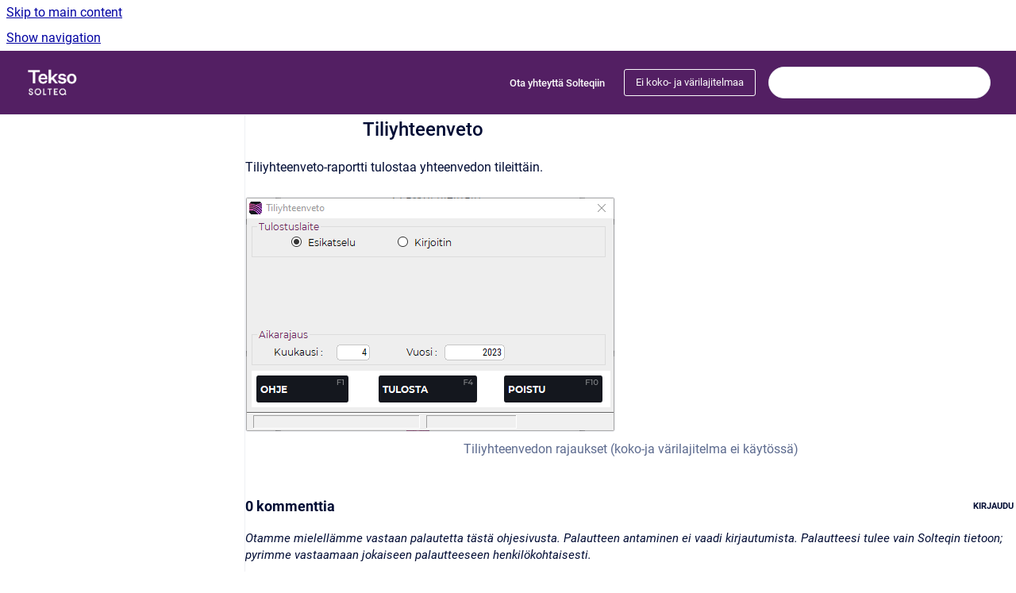

--- FILE ---
content_type: text/html
request_url: https://help.solteqtekso.com/tekso-kaytto-ohje/current/tekso2/tiliyhteenveto
body_size: 6190
content:
<!doctype html>
            
        
    
        
<html class="no-js" lang="en" data-vp-page-id="171343922" data-vp-page-template="article">
    
    
    
<head>
    <!--CDP_HEAD_START-->
        <!--CDP_HEAD_END-->
    <meta charset="utf-8">
    <meta http-equiv="x-ua-compatible" content="ie=edge">
    <meta name="viewport" content="width=device-width, initial-scale=1">
    <meta name="repository-base-url" content="../../../tekso-kaytto-ohje/current/tekso2">
                <meta name="source-last-modified" content="2023-05-18T09:30Z">
    
    <meta name="Help Center Version"
          content="1.4">
    
        
    <link rel="icon" href="https://help.solteqtekso.com/__assets-da966057-69ba-48ef-9c14-1524ae65bb32/image/solteq7.ico">
    <link rel="apple-touch-icon" href="https://help.solteqtekso.com/__assets-da966057-69ba-48ef-9c14-1524ae65bb32/image/solteq7.ico">

            <link rel="canonical" href="https://help.solteqtekso.com/tekso-kaytto-ohje/current/tekso2/tiliyhteenveto">
        
    


<!-- HelpCenter config -->


                                                                                
    
                

    <!-- Primary Meta Tags -->
    <meta name="title" content="Tiliyhteenveto">
            <meta name="description" content="Tiliyhteenveto-raportti tulostaa yhteenvedon tileittäin. Tiliyhteenvedon rajaukset (koko-ja värilajitelma ei käytössä)">
    <meta property="og:description" content="Tiliyhteenveto-raportti tulostaa yhteenvedon tileittäin. Tiliyhteenvedon rajaukset (koko-ja värilajitelma ei käytössä)">
    <meta property="twitter:description" content="Tiliyhteenveto-raportti tulostaa yhteenvedon tileittäin. Tiliyhteenvedon rajaukset (koko-ja värilajitelma ei käytössä)">

        
    
    <!-- Open Graph / Facebook -->
    <meta property="og:type" content="website">
    <meta property="og:url" content="https://help.solteqtekso.com/tekso-kaytto-ohje/current/tekso2/tiliyhteenveto">
    <meta property="og:title" content="Tiliyhteenveto">
    <meta property="og:image" content="https://help.solteqtekso.com/__attachments/171343922/Tiliyhteenveto_store.PNG?inst-v=da966057-69ba-48ef-9c14-1524ae65bb32">


    <!-- Twitter -->
    <meta property="twitter:card" content="summary_large_image">
    <meta property="twitter:title" content="Tiliyhteenveto">
    <meta property="twitter:image" content="https://help.solteqtekso.com/__attachments/171343922/Tiliyhteenveto_store.PNG?inst-v=da966057-69ba-48ef-9c14-1524ae65bb32">

    
    <script>
        var hasCookieNotice = true;
        var usesCookieOptInStrategy = true;
        var cookieRelatedFeatures = [];

        function isSitePreview() {
            var previewStagingUrlMatcher = /\/~preview-([a-f0-9]{8}-[a-f0-9]{4}-[a-f0-9]{4}-[a-f0-9]{4}-[a-f0-9]{12})\//;
            return previewStagingUrlMatcher.test(window.location.href);
        }

        function hasSiteViewerGivenConsentForTracking() {
            try {
                return window.localStorage.getItem('shc-cookies') === 'enabled';
            } catch (e) {
                return false;
            }
        }

        function hasSiteViewerRefusedConsentForTracking() {
            try {
                return window.localStorage.getItem('shc-cookies') === 'disabled';
            } catch (e) {
                return false;
            }
        }

        function areCookiesEnabled() {
                        if (!hasCookieNotice) {
                return true;
            }

                        if (usesCookieOptInStrategy) {
                                if (hasSiteViewerGivenConsentForTracking()) {
                    return true;
                }
            } else {
                                if (!hasSiteViewerRefusedConsentForTracking()) {
                    return true;
                }
            }

            return false;
        }

        var registerCookieRelatedFeature = function (featureFunction) {

                                                
            if (typeof featureFunction === 'function') {
                cookieRelatedFeatures.push(featureFunction);
            }
        }

        var initializeCookieRelatedFeatures = function () {

                                    
            if (!areCookiesEnabled()) {
                return;
            }
            window.scrollHelpCenter.areCookiesEnabled = true;
            for (const cookieRelatedFeature of cookieRelatedFeatures) {
                try {
                    cookieRelatedFeature();
                } catch (e) {
                    console.error(e);
                }
            }
        }

        
        window.scrollHelpCenter = {
            collection: JSON.parse('{\"members\":[{\"name\":\"Tekso k\u00E4ytt\u00F6ohje\",\"prefix\":\"tekso-kaytto-ohje\",\"versions\":{\"available\":[{\"name\":\"Working version\"}],\"current\":{\"name\":\"Working version\"}},\"variants\":{\"available\":[{\"name\":\"Koko- ja v\u00E4rilajitelma k\u00E4yt\u00F6ss\u00E4\"},{\"name\":\"Ei koko- ja v\u00E4rilajitelmaa\"}],\"current\":{\"name\":\"Ei koko- ja v\u00E4rilajitelmaa\"}}}],\"currentContentSource\":{\"name\":\"Tekso k\u00E4ytt\u00F6ohje\",\"prefix\":\"tekso-kaytto-ohje\",\"versions\":{\"available\":[{\"name\":\"Working version\"}],\"current\":{\"name\":\"Working version\"}},\"variants\":{\"available\":[{\"name\":\"Koko- ja v\u00E4rilajitelma k\u00E4yt\u00F6ss\u00E4\"},{\"name\":\"Ei koko- ja v\u00E4rilajitelmaa\"}],\"current\":{\"name\":\"Ei koko- ja v\u00E4rilajitelmaa\"}}}}'),
            source: {
                confluenceBaseUrl: 'https://solteq.atlassian.net/wiki',
                confluencePageId: '171343922',
                confluenceSpaceKey: 'TKO',
            },
            contentSourceKey: 'DOCUMENT:a71f6bb94e4ecd45f75665eda70accd6',
            siteKey: 'd6d2ef3e-aa60-45e9-95ec-4d30b79952e7',
            customJsSrc: '../../../__assets-da966057-69ba-48ef-9c14-1524ae65bb32/js/custom.js',
            isSitePreview: isSitePreview(),
            areCookiesEnabled: areCookiesEnabled(),
            excludePageLabel: 'scroll-help-center-exclude-page',
            hasCookieNotice: hasCookieNotice,
            usesCookieOptInStrategy: usesCookieOptInStrategy,
            registerCookieRelatedFeature: registerCookieRelatedFeature,
            initializeCookieRelatedFeatures: initializeCookieRelatedFeatures,
            isPortal: false,
            isSearch: false,
            isError: false,
            isOverview: false,
            viewportLink: '../../../tekso-kaytto-ohje/current/tekso2/',
            relSiteRootPath: '../../../',
            siteInstanceId: 'da966057-69ba-48ef-9c14-1524ae65bb32',
            theme: {
                root: {
                    absoluteLink: '../../../tekso-kaytto-ohje/current/tekso2/'
                },
                header: {
                    displaySpaceName: false,
                    links: JSON.parse('[{\"url\":\"https:\/\/www.solteq.com\/fi\/yhteystiedot\",\"text\":\"Ota yhteytt\u00E4 Solteqiin\"}]'),
                    logo: {
                        url: '../../../__assets-da966057-69ba-48ef-9c14-1524ae65bb32/image/Tekso-WHITE-RGB.png',
                        alt: 'Tekso käyttöohje'
                    },
                },
                cookieNotice: {
                    display: true,
                    headingText: 'Cookie Notice',
                    descriptionText: 'Please read our privacy statement.',
                    link: {
                        url: 'https://www.solteq.com/en/privacy-policy',
                        text: 'Privacy Policy'
                    }
                }
            },
            integrations: {
                jiraServiceDesk: {
                    key: ''
                },
                intercom: {
                    appId: ''
                },
                zendesk: {
                    url: ''
                },
                aiSearch: {
                    enabled: true
                }
            },
            repository: {
                link: '../../../tekso-kaytto-ohje/current/tekso2',
                name: 'Tekso k\u00E4ytt\u00F6ohje'
            },
            versionLinksForPage: JSON.parse('[{\"name\":\"Working version\",\"toVersionLink\":\"..\/..\/..\/tekso-kaytto-ohje\/current\/tekso2\/tiliyhteenveto\"}]'),
            variantLinksForPage: JSON.parse('[{\"name\":\"Koko- ja v\u00E4rilajitelma k\u00E4yt\u00F6ss\u00E4\",\"toVariantLink\":\"..\/..\/..\/tekso-kaytto-ohje\/current\/tekso1\/tiliyhteenveto\"},{\"name\":\"Ei koko- ja v\u00E4rilajitelmaa\",\"toVariantLink\":\"..\/..\/..\/tekso-kaytto-ohje\/current\/tekso2\/tiliyhteenveto\"}]'),
            languageLinksForPage: JSON.parse('null'),
            defaultLanguageCode: null        };
    </script>

            <script defer src="https://vpc-integrations.scroll-viewport.addons.k15t.com/embeds/ai-search/index.js"></script>
    
            
    

    
    <!-- Google Analytics (gtag) -->
    <script>
        window.scrollHelpCenter.registerCookieRelatedFeature(function () {
            if (!window.scrollHelpCenter.isSitePreview) {
                (function(w,d,s,i){var a=d.createElement(s), m=d.getElementsByTagName(s)[0];a.async=true;
                    a.src='https://www.googletagmanager.com/gtag/js?id='+i;m.parentNode.insertBefore(a,m);
                })(window,document,'script','G-H39CDN5PX9');

                window.dataLayer = window.dataLayer || [];
                window.gtag = function gtag(){dataLayer.push(arguments);};
                gtag('consent', 'default', {
                    'ad_storage': 'denied',
                    'ad_user_data': 'denied',
                    'ad_personalization': 'denied',
                    'analytics_storage': 'granted'
                });
                gtag('js', new Date());
                gtag('set', 'ads_data_redaction', true);
                gtag('config', 'G-H39CDN5PX9', { 'anonymize_ip': true });
            }
        });

    </script>
    <!-- End Google Analytics (gtag) -->

    
            <meta name="google-site-verification"
              content="ak52Tbhj_X6k0s8tdpHDI2lVERxoYiVBioJFsNP-6XM"/>
        
    <link rel="stylesheet" href="../../../__theme/css/app--9d49c7a6f16d6f27f169.css">

    
            <link rel="stylesheet"
              id="theme-asset-custom-css"
              href="../../../__assets-da966057-69ba-48ef-9c14-1524ae65bb32/css/custom.css">
    
    
<style>
            :root {
                        --_vpt-INTERNAL-footer-background: #531f63;
        --_vpt-INTERNAL-footer-foreground: #FFFFFF;
        --_vpt-INTERNAL-header-background: #531f63;
        --_vpt-INTERNAL-header-foreground: #FAFAFA;

        /* @deprecated */
        --vp-portal-banner-background-image: url('../header-background--b27bdbd2502a69f032bd.jpg');
        /* @deprecated */
        --vp-portal-banner-text-color: #FFF;
        /* @deprecated */
        --vp-space-banner-background-image: url('../../__assets-da966057-69ba-48ef-9c14-1524ae65bb32/image/jelleke-vanooteghem-MohB4LCIPyM-unsplash_darker.jpg');
        /* @deprecated */
        --vp-space-banner-text-color: #FAFAFA;
    }
</style>

    <title>Tiliyhteenveto</title>

        </head>
    <!-- pageid attribute is deprecated - please use data-vp-page-id on html element instead -->
    <body pageid="171343922" class="flex flex-col min-h-screen">
                    <div id="vp-js-cookies__notice"></div>
            <vp-a11y-skip-controller>
                <a class="vp-a11y-skip-trigger" href="#content">
                    <i18n-message i18nkey="navigation.skip.to.main.label">
                        Skip to main content
                    </i18n-message>
                </a>
            </vp-a11y-skip-controller>
            <button type="button" class="vp-a11y-skip-trigger vp-js-a11y-navigation-toggle">
                <i18n-message i18nkey="navigation.open.label">
                    Show navigation
                </i18n-message>
            </button>
        
        

<header data-vp-component="header" class="header hc-header-background-color">
    <div class="header__navigation relative">
        <div class="hc-header-background-color relative z-10" id="site-navigation">
            <div class="top-bar header__navigation--large vp-container hc-header-background-color hc-header-font-color">
                <div class="top-bar-left">
                    <ul class="flex flex-wrap flex-row gap-4 items-center relative m-0 p-0 list-none hc-header-background-color">
                        <li class="leading-none align-self-center header__navigation--logo">
                            <vp-localized-link>
                                <a href="../../../tekso-kaytto-ohje/current/tekso2/">
                                    <img src="../../../__assets-da966057-69ba-48ef-9c14-1524ae65bb32/image/Tekso-WHITE-RGB.png" alt="">
                                    <i18n-message class="sr-only" i18nKey="header.home.label">
                                        Go to homepage
                                    </i18n-message>
                                </a>
                            </vp-localized-link>
                        </li>
                                            </ul>
                </div>
                <div class="top-bar-right no-print">
                    <div class="header__navigation--large__menu hc-header-background-color">
                        <ul class="flex flex-row m-0 p-0 list-none render-links">
                            
    <li class="order-6 lg:order-2 render-links--link
                              render-links--link--border">
        <a href="https://www.solteq.com/fi/yhteystiedot"
           class="block px-4 py-3 hc-header-font-color"
           rel="noopener">
            Ota yhteyttä Solteqiin
        </a>
    </li>
                            </ul>
                                                    <div id="vp-js-desktop__navigation__picker" class="ml-2 my-auto">
                                <!-- These are just placeholders and will be replaced by the actual pickers which are rendered by preact -->
                                                                                                    <div class="vp-picker vp-variant-picker">
                                        <button class="vp-button vp-button--variant-outline vp-picker__button">
                                            Ei koko- ja värilajitelmaa
                                        </button>
                                    </div>
                                                            </div>
                                                                            <div class="my-auto list-none ml-4">
                                    

        
        
    
    <div
        data-vp-id="search-bar-placeholder"
        data-vp-component="search-bar"
        data-vp-variant=""
        class="vp-search-bar "
        aria-hidden="true"
    >
        <form
            action="/search.html"
            method="GET"
            class="vp-search-bar__input-container"
        >
            <div
                data-vp-component="search-input"
                data-vp-variant="border"
                class="vp-search-input vp-search-input--border"
            >
                <input
                    type="search"
                    autocomplete="off"
                    value=""
                    class="vp-search-input__input"
                    style="margin-right: 0;"
                >
            </div>
        </form>
    </div>

    
    <script data-vp-id="search-bar-config" type="application/json">
        {
            "hasContentSourceFilter": false,
            "hasQuickSearch": true,
            "variant": ""
        }
    </script>
                            </div>
                                            </div>

                    <button type="button" class="vp-js-header-search-toggle vp-button header__navigation--button hc-header-font-color">
                        <svg
                            data-vp-id="header-search-toggle-icon"
                            data-vp-component="icon"
                            xmlns="http://www.w3.org/2000/svg"
                            width="20"
                            height="20"
                            viewBox="0 0 20 20"
                            fill="none"
                            aria-hidden="true"
                        >
                            <path d="M8.99452 14.5C10.5121 14.5 11.809 13.9669 12.8854 12.9007C13.9618 11.8345 14.5 10.5361 14.5 9.00548C14.5 7.48794 13.9631 6.19097 12.8893 5.11458C11.8155 4.03819 10.519 3.5 9 3.5C7.46786 3.5 6.16816 4.0369 5.1009 5.11071C4.03363 6.18453 3.5 7.48096 3.5 9C3.5 10.5321 4.0331 11.8318 5.09929 12.8991C6.1655 13.9664 7.46391 14.5 8.99452 14.5ZM9 16C8.02913 16 7.11974 15.816 6.27185 15.4479C5.42395 15.0799 4.68056 14.5799 4.04167 13.9479C3.40278 13.316 2.90278 12.576 2.54167 11.728C2.18056 10.88 2 9.97053 2 8.99956C2 8.04152 2.18403 7.13542 2.55208 6.28125C2.92014 5.42708 3.41864 4.68387 4.04758 4.0516C4.67653 3.41935 5.41569 2.91935 6.26508 2.5516C7.11449 2.18387 8.02548 2 8.99806 2C9.95769 2 10.8646 2.18403 11.7188 2.55208C12.5729 2.92014 13.316 3.42014 13.9479 4.05208C14.5799 4.68403 15.0799 5.42612 15.4479 6.27835C15.816 7.13058 16 8.0381 16 9.00094C16 9.83365 15.8615 10.6213 15.5846 11.3638C15.3078 12.1062 14.9254 12.7836 14.4375 13.3958L18 16.9583L16.9375 18L13.375 14.4583C12.7668 14.9459 12.0939 15.3247 11.3564 15.5948C10.6188 15.8649 9.83333 16 9 16Z" fill="currentColor"></path>
                        </svg>
                        <i18n-message class="sr-only" i18nKey="search.form.show.label"></i18n-message>
                    </button>
                </div>
            </div>
        </div>
    </div>
</header>

        <div class="flex flex-col flex-grow hc-main-wrapper">
                            


<div class="vp-article vp-container article">
    <div class="vp-article__aside-left no-print">
        <div id="vp-js-desktop__navigation" class="vp-article__aside-left__inner"></div>
    </div>

    <main id="article-content" class="vp-article__content-panel">
                        <div id="content" class="vp-a11y-skip-target" tabindex="-1"></div>
                    <div class="vp-article__aside-right no-print">
                <vp-toc data-vp-component="toc" for="main-content">
                    <vp-a11y-skip-controller slot="afterbegin">
                        <a class="vp-a11y-skip-trigger"  href="#article-inner-content">
                            <i18n-message i18nkey="navigation.skip.toc.label">
                                Skip table of contents
                            </i18n-message>
                        </a>
                    </vp-a11y-skip-controller>
                </vp-toc>
            </div>
                <div id="article-inner-content" class="vp-article__wrapper" tabindex="-1">
            <header class="article-header">
                <!-- CSS class article__heading is deprecated and will be removed in the future -->
                <h1 class="vp-article__heading article__heading"><span>Tiliyhteenveto</span></h1>
            </header>

            <section id="main-content" class="vp-article__content wiki-content article__content">
                    <p>Tiliyhteenveto-raportti tulostaa yhteenvedon tileittäin.</p><figure data-layout="center" data-align="center" class="confluence-embedded-image vp-image vp-image--align-center vp-image--width-auto image-center"><img src="../../../__attachments/171343922/Tiliyhteenveto_store.PNG?inst-v=da966057-69ba-48ef-9c14-1524ae65bb32"><figcaption><p>Tiliyhteenvedon rajaukset (koko-ja värilajitelma ei käytössä)</p></figcaption></figure><p></p>

        
<div class="table-overlay full reveal article__content" data-vp-id="js-table-overlay">
    <i18n-message i18nkey="modal.cta.close.label" attribute="title">
        <button class="close-button table-overlay__close"
                data-close
                title="Close modal"
                type="button">
            <span aria-hidden="true">&times;</span>
        </button>
    </i18n-message>
    <div class="table-overlay__content"></div>
</div>

                                    <vp-article-pagination pageid="171343922"></vp-article-pagination>
                            </section>

                            <section class="vp-article__integration">
                        
        <script async type="module" src="https://talk.hyvor.com/embed/embed.js"></script>
    <hyvor-talk-comments
            website-id=" 8958"
            page-id=""></hyvor-talk-comments>
                    </section>
                    </div>
    </main>
</div>
                    </div>

        
    
<footer data-vp-component="footer" class="footer hc-footer-background-color">
    <div class="grid lg:flex footer--alignment hc-footer-font-color vp-container">
                    <div class="flex hc-footer-font-color">
                <img src="../../../__theme/footer-logo--f92dd2820b24ad5bb8be.svg" class="footer__logo" alt="">
            </div>
                <div class="grid">
            <div class="footer__links">
                                    <a
                        href="https://www.solteq.com/fi/vahittais-ja-tukkukauppa/tekso"
                        class="hc-footer-font-color"
                        rel="noopener"
                    >
                        Solteq Tekso -tuotesivu
                    </a>
                    <span class="footer__links--separator">/</span>                                    <a
                        href="https://www.solteq.com/en/privacy-policy"
                        class="hc-footer-font-color"
                        rel="noopener"
                    >
                        Privacy Policy
                    </a>
                                                </div>
                <ul class="footer__attribution-line--copyright hc-footer-font-color">
                    <li>
                    <i18n-message i18nkey="footer.copyright.label" options='{ "date": "2026", "by": "Solteq. All rights reserved." }'>
                        Copyright &copy; 2026 Solteq. All rights reserved.
                    </i18n-message>
                    </li>
                    <li>
                        <span aria-hidden="true">&bull;</span>
                        <i18n-message i18nkey="footer.poweredBy.label">Powered by</i18n-message>
                        &#32;
                        <a
                            href="https://www.k15t.com/go/scroll-viewport-cloud-help-center"
                            rel="noopener nofollow"
                        >
                            Scroll Viewport
                        </a>
                        &#32;
                        &#38;
                        &#32;
                        <a
                            href="https://www.atlassian.com/software/confluence"
                            rel="noopener nofollow"
                        >
                            Atlassian Confluence
                        </a>
                    </li>
                    <li id="vp-js-cookies__reset-link"></li>
                </ul>
                    </div>
    </div>
</footer>

        
    
    
        
        
            
    
                
                
                
        
        <div id="vp-js-mobile__navigation"></div>

                            <div class="vp-error-log">
                <div class="vp-error-log__backdrop"></div>
                <div class="vp-error-log__modal">
                    <div class="vp-error-log__header">
                        <i18n-message i18nkey="preview.errorLog.header.label" ns="common">
                            JavaScript errors detected
                        </i18n-message>
                    </div>
                    <div class="vp-error-log__content">
                        <p>
                            <i18n-message i18nkey="preview.errorLog.content.0" ns="common">
                                Please note, these errors can depend on your browser setup.
                            </i18n-message>
                        </p>
                        <ul data-error-log-list>
                            <template class="vp-error-log__item--template">
                                <li></li>
                            </template>
                        </ul>
                        <p>
                            <i18n-message i18nkey="preview.errorLog.content.1" ns="common">
                                If this problem persists, please contact our support.
                            </i18n-message>
                        </p>
                    </div>
                    <div class="vp-error-log__footer">
                        <a class="vp-button vp-button--primary" href="https://k15t.jira.com/servicedesk/customer/portal/3" rel="noopener">
                            <i18n-message i18nkey="preview.errorLog.cta.support.label" ns="common">
                                Contact Support
                            </i18n-message>
                        </a>
                        <a class="vp-button vp-button--secondary" id="error-log-close-button" tabindex="0">
                            <i18n-message i18nkey="preview.errorLog.cta.close.label" ns="common">
                                Close
                            </i18n-message>
                        </a>
                    </div>
                </div>
            </div>
        
        <script>
            (function() {
                // set the inapphelp attributes as early as possible to avoid flashing content that should be hidden
                const searchParams = new URL(location.href).searchParams;

                if (searchParams.get('inAppHelp') === 'true') {
                    const inAppHelpClasses = ['vp-in-app-help'];

                    if (searchParams.get('title') === 'false') {
                        inAppHelpClasses.push('vp-in-app-help--no-title');
                    }

                    document.body.classList.add(...inAppHelpClasses);
                }
            }());
        </script>

        <script>
            if(!false) {
                window.scrollHelpCenter.initializeCookieRelatedFeatures();
            }
        </script>

        <script src="../../../__theme/js/app--e097f5305d0a99a7c40c.js"></script>
    </body>
</html>


--- FILE ---
content_type: text/css
request_url: https://help.solteqtekso.com/__assets-da966057-69ba-48ef-9c14-1524ae65bb32/css/custom.css
body_size: 36
content:
:root {
  --K15t-font-family-body: Segoe UI,Roboto,Helvetica,Arial,sans-serif !important;            
  --K15t-font-family-headline: Segoe UI,Roboto,Helvetica,Arial,sans-serif !important;
}